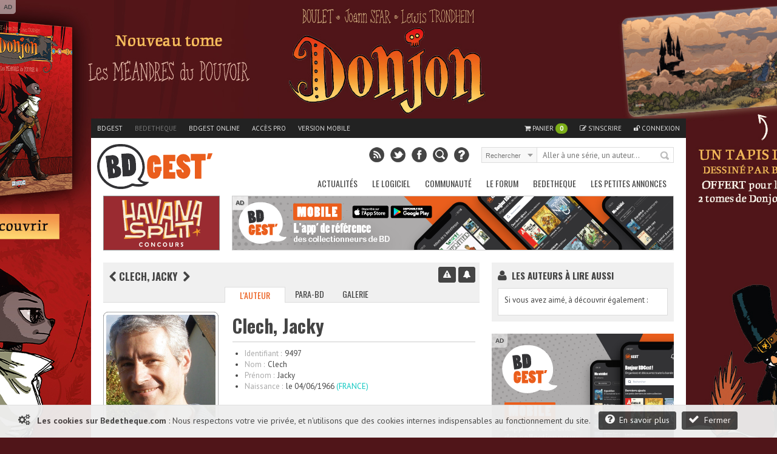

--- FILE ---
content_type: text/html; charset=UTF-8
request_url: https://www.bedetheque.com/auteur-9497-BD-Clech-Jacky.html
body_size: 12960
content:
<!DOCTYPE html>
<html dir="ltr" lang="fr">

        <head>
                <!-- ENV/PRODUCTION/0 -->
                
                <title>Clech, Jacky - Bibliographie, BD, photo, biographie</title>
                <meta charset="utf-8" />
                <meta name="robots" content="index,follow" />

                <meta name="viewport" content="width=device-width" />
                <meta name="keywords" content="Clech, Jacky, bd, manga, comics, base, cote, argus, cotation, bdm, bande, dessinee, bandes, dessines, logiciel, gestion, collection, couverture, comix, petites annonces, ventes" />    
                <meta name="description" content="Tout sur l'auteur BD Clech, Jacky : biographie, bibliographie" />
                <meta name="author" lang="fr" content="Philippe MAGNERON" />

                                <meta name="category" content="BD, bande dessinee" />        
                <link rel="image_src" href="https://www.bedetheque.com/media/Photos/Photo_9497.jpg" />

                <meta property="og:title" content="Clech, Jacky - Bibliographie, BD, photo, biographie" />
                <meta property="og:type" content="website" />
                <meta property="og:image" content="https://www.bedetheque.com/media/Photos/Photo_9497.jpg" />
                <meta property="og:url" content="https://www.bedetheque.com/auteur-9497-BD-Clech-Jacky.html" />
                <meta property="og:description" content="Tout sur l'auteur BD Clech, Jacky : biographie, bibliographie" />

                                <meta name="twitter:card" content="summary_large_image" />
                <meta name="twitter:site" content="@BDGest" />
                <meta name="twitter:creator" content="" />
                <meta name="twitter:title" content="Clech, Jacky - Bibliographie, BD, photo, biographie" />
                <meta name="twitter:description" content="Tout sur l'auteur BD Clech, Jacky : biographie, bibliographie" />
                <meta name="twitter:image" content="https://www.bedetheque.com/media/Photos/Photo_9497.jpg" />


                <!-- <link rel="icon" type="image/png" href="https://www.bedetheque.com/favicon.ico" /> -->
                <!-- <link rel="icon" type="image/png" href="https://www.bedetheque.com/skin/icons/favicon_bedetheque.png" /> -->
                <link rel="icon" href="https://www.bedetheque.com/favicon_bdgest.svg"  type="image/svg+xml">
                
                                        <link rel="canonical" href="https://www.bedetheque.com/auteur-9497-BD-Clech-Jacky.html" >
                                        
                <link rel="alternate" type="application/rss+xml" title="BDGest RSS Feed" href="https://www.bdgest.com/rss" /> 
                                        <link rel="alternate" media="only screen and (max-width: 640px)" href="https://m.bedetheque.com/auteur-9497-BD-Clech-Jacky.html" >
                
                <link href="https://www.bdgest.com/css/reset.css" rel="stylesheet" type="text/css" />
                <link href="https://www.bdgest.com/css/text.css" rel="stylesheet" type="text/css" />
                <link href="https://www.bdgest.com/css/960.css" rel="stylesheet" type="text/css" />
                <link href="https://www.bdgest.com/css/colorbox.css" rel="stylesheet" type="text/css" />
                <link href="https://www.bdgest.com/css/flexslider.css" rel="stylesheet" type="text/css" />
                <link href="https://www.bedetheque.com/css/font-awesome.min.css" rel="stylesheet" type="text/css" />
                <link href="https://www.bdgest.com/css/style.css?v=c52fb49c" rel="stylesheet" type="text/css" />
                <link href="https://www.bdgest.com/css/jqueryui/jquery-ui-1.9.1.custom.min.css" rel="stylesheet" type="text/css" />
                <link href="https://www.bdgest.com/css/rating.css" rel="stylesheet" type="text/css" />
                <link href="https://fonts.googleapis.com/css?family=Oswald:regular,italic,bold,bolditalic" rel="stylesheet" type="text/css" />
                <link href="https://fonts.googleapis.com/css?family=PT+Sans:regular,italic,bold,bolditalic" rel="stylesheet" type="text/css" />

                                        <link href="https://www.bdgest.com/css/datatables.css?v=c52fb49c" rel="stylesheet" type="text/css" />
                                        <link href="https://www.bdgest.com/css/biblio.css?v=c52fb49c" rel="stylesheet" type="text/css" />
                
                <!-- Dark Mode -->
                   
                <link href="https://www.bdgest.com/css/responsive.css?v=c52fb49c" rel="stylesheet" type="text/css" />
                                       

        
                        	
        

        <!-- Code de gestion des campagnes -->
                 
                                         
                                                                                                                        <script src='https://www.bedetheque.com/javascript/campagne?Zone[]=1&Zone[]=2&Zone[]=6&Zone[]=9&Zone[]=8&rd=3312'></script> 
                                                                        
                                                                                        
        <!--[if lt IE 9]>
                <script type="text/javascript" src='https://www.bdgest.com/js/ie.js'></script>        
        <link href="https://www.bdgest.com/css/ie.css" rel="stylesheet" type="text/css" />
        <![endif]-->          
        
        <style type="text/css">
                
                .9GtFsdVzgo2IhxEO { width: 190px; height:88px; border:1px solid #888; float: left; overflow:hidden; }
                .9GtFsdVzgo2IhxEO img { width: 190px; height: 88px; border: none;}  
        
                .hnwQr0P84ylELivG { display:block; margin-bottom:20px; height:140px; width:300px; }
                .hnwQr0P84ylELivG img { height:140px; width:300px; }
        
                .B5RQjKNiGt2aqwJl { width: 940px; margin: 0px auto 5px auto; overflow: hidden;z-index:0;}   
                
                @media only screen and (max-width: 767px) {
	
                        .B5RQjKNiGt2aqwJl { display:none !important;}   
                }
                
                @media only screen and (min-width: 480px) and (max-width: 767px) {
                        .B5RQjKNiGt2aqwJl { display:none !important;}   
                }
                
       </style>
       
</head>

<body class="home blog">
        
        <!--<div id="fb-root"></div>
        <script>(function(d, s, id) {
          var js, fjs = d.getElementsByTagName(s)[0];
          if (d.getElementById(id)) return;
          js = d.createElement(s); js.id = id;
          js.src = "//connect.facebook.net/fr_FR/sdk.js#xfbml=1&version=v2.0";
          fjs.parentNode.insertBefore(js, fjs);
        }(document, 'script', 'facebook-jssdk'));</script>
        -->
        <input type="hidden" value="" id="yyt">
        
        <div class="pixel_impression" style="display:none;">
            <img id="ImgPixelImpression" src="https://www.bdgest.com/habillages/pixelvide.png" align="bottom" width="1" height="1" border="0" hspace="1"> 
        </div>
        
        <div class="overlay" id="msg-overlay">
                <div class="overlay-grise"></div>
                <div id="msg-div" class="overlay-div">
                        <div class="overlay-entete center">
                                Cher lecteur de BDGest
                                <a href="#" class="ferme-overlay"><i class="icon-remove"></i></a>
                        </div>
                        <div class="overlay-container">
                                <p>Vous utilisez « Adblock » ou un autre logiciel qui bloque les zones publicitaires. Ces emplacements publicitaires sont une source de revenus indispensable à l'activité de notre site.</p>
                                <p>Depuis la création des site bdgest.com et bedetheque.com, nous nous sommes fait une règle de refuser tous les formats publicitaires dits "intrusifs". Notre conviction est qu'une publicité de qualité et bien intégrée dans le design du site sera beaucoup mieux perçue par nos visiteurs.</p>
                                <p>Pour continuer à apprécier notre contenu tout en gardant une bonne expérience de lecture, nous vous proposons soit :</p>
                                <br/>
                                <ul>
                                        <li><b>de validez dans votre logiciel Adblock votre acceptation de la visibilité des publicités sur nos sites.</b>
                                                <br/>
                                                Depuis la barre des modules vous pouvez désactiver AdBlock pour les domaine "bdgest.com" et "bedetheque.com".                         <br/><br/>
                                        </li>
                                        <li><b>d'acquérir une licence BDGest.</b>
                                                <br/>
                                                En plus de vous permettre l'accès au logiciel BDGest\' Online pour gérer votre collection de bande dessinées, cette licence vous permet de naviguer sur le site sans aucune publicité.

                                        </li>
                                </ul>
                                <br/><br/>
                                Merci pour votre compréhension et soutien,<br/>
                                L'équipe BDGest

                        </div>
                        <div class="overlay-boutons">

                                <input type="button" value="Fermer" class="buttonflat gray ferme-overlay">
                        </div>
                </div>		
        </div>

                        <div class="cookie_message">                       
                        <span class="msg">  
                                <i class="icon-cogs icon-1x"></i>&nbsp;&nbsp;
                                <b>Les cookies sur Bedetheque.com</b> : 
                                Nous respectons votre vie privée, et n'utilisons que des cookies internes indispensables au fonctionnement du site.                                      
                                <a href="https://www.bdgest.com/cookies" class="buttonflat bt-mid" style="margin-left:10px;"><i class="icon-question-sign icon-1x"></i>&nbsp;&nbsp;En savoir plus</a>
                                <a href="#" class="buttonflat bt-mid" id="link_ferme_cookie"><i class="icon-ok icon-1x"></i>&nbsp;&nbsp;Fermer</a>
                        </span>

                </div>
        
                                                <script>
                if (Campagnes[2] != "") {
                        document.write("<div id=\"pub-overlay\" class=\"overlay\">");
                        document.write("<div class=\"overlay-grise\"></div>");
                        document.write("<div id=\"interstitiel\">");
                        AfficheZone(2);
                        document.write("</div>");
                        document.write("<div id=\"interstitiel-ferme\"><a class=\"ferme-overlay\">Accès direct à www.bedetheque.com</a></div>");
                        document.write("</div>");
                }
                        </script> 
                	
                <div class="overlay" id="form-overlay">
                <div class="overlay-grise"></div>
                <div id="form-div" class="overlay-div">
                        <div class="overlay-entete">Titre Fenetre</div>
                        <div class="overlay-container">
                                Contenu Fenetre
                        </div>
                        <div class="overlay-boutons">
                                <input type="button" value="Fermer" class="button gray ferme-overlay">
                        </div>
                </div>		
        </div>

        <div class="overlay" id="form-overlay-acheter">
                <div class="overlay-grise"></div>
                <div id="form-div-acheter" class="overlay-div"></div>		
        </div>

        
        <div class="overlay" id="login-overlay">
        <div class="overlay-grise"></div>
        <div id="login-div" class="overlay-div">
                <form method="post" action="https://www.bedetheque.com/connect/login">
                        <input type="hidden" name="page_source" value="https://www.bedetheque.com/auteur-9497-BD-Clech-Jacky.html">
                        <input type="hidden" name="csrf_token_bel" value="2831ad4833bf215a7408491ead3f8533">
                        <div class="overlay-entete">
                                Connexion
                                <a href="#" class="ferme-overlay"><i class="icon-remove"></i></a>
                        </div>
                        <div class="overlay-container">
                                <div class="overlay-icon-login">
                                </div>

                                <fieldset>
                                        <ul>
                                                <li><label for="pseudo">Pseudo : </label><input type="text" id="pseudo" name="pseudo" value="" placeholder="Votre pseudo" class="ombre" /></li>
                                                <li><label for="password">Mot de passe : </label><input type="password" id="password" name="password" value="" placeholder="Votre mot de passe" class="ombre"/></li>
                                                <li><label for="auto_connect"></label><input type="checkbox" id="auto_connect" name="auto_connect" value="1" /> Se souvenir de moi</li>

                                        </ul>       
                                </fieldset>
                                <span><a href="https://www.bdgest.com/compte/password">J'ai oublié mon mot de passe</a></span>
                        </div>
                        <div class="overlay-boutons">
                                <a href="https://www.bdgest.com/compte/inscription" class="buttonflat gray" style="float:left;">Inscription gratuite</a>
                                <input type="submit" value="Connexion" class="buttonflat" id="btConnexion">
                                <input type="button" value="Fermer" class="buttonflat gray ferme-overlay">
                        </div>
                </form>
        </div>		
</div>                        <div id="hab_click">
                                                        <script type='text/javascript'>AfficheZone(1);</script>
                                        </div>

                <div id="hab_click_side"></div>
                <!-- Begin General -->
        <div class="general">
                <header>
                        <!-- Begin Top -->
                        <div class="top">
                                <div class="top-wrap">
                                        <!-- Begin Top Navigation -->
                                        <div class="top-nav-wrapper">
                                                <div class="menu-top-menu-container">
                                                        <ul class="topNav">
                                                                <li class=""><a href="https://www.bdgest.com/">BDGest</a></li>
                                                                <li class="active"><a href="https://www.bedetheque.com/">Bedetheque</a></li>
                                                                <li><a href="https://online.bdgest.com/">BDGest Online</a></li>
                                                                <li><a href="https://www.bdgest.com/pro">Accès pro</a></li>
                                                                                                                                        <li><a href="https://m.bedetheque.com/auteur-9497-BD-Clech-Jacky.html">Version mobile</a></li>
                                                                                                                               
                                                                
                                                                
                                                                <!--
                                                                <li>
                                                                        <div class="fb-like" data-href="https://www.facebook.com/bdgest" data-layout="button" data-action="like" data-show-faces="true" data-share="true"></div>
                                                                </li> 
                                                                -->
                                                        </ul>
                                                </div>	
                                                <div class="menu-top-connexion">
                                                        <ul class="topNav">
                                                                                                                                        <li class="">
                                                                                <a href="" class="lien-panier"><i class="icon-shopping-cart"></i> Panier <span id="qte-panier">0</span>
                                                                                </a>
                                                                        </li>
                                                                                                                                
                                                                                                                                        <li class=""><a href="https://www.bdgest.com/compte/inscription"><i class="icon-edit"></i> S'inscrire</a></li>
                                                                        <li class="" id="li-connexion"><a href="" class="a-connexion"><i class="icon-unlock"></i> Connexion</a></li>
                                                                
                                                        </ul>
                                                </div>
                                        </div>
                                        <!-- End Top Navigation -->
                                </div>
                        </div>
                        <!-- End Top -->
                        <!-- Begin Top Container 960 gs -->
                        <div class="header container_12">
                                <!-- Begin Logo Header -->
                                <div class="grid_4 logo-header">
                                        <a href='https://www.bdgest.com/'>
                                            <img src="https://www.bdgest.com/skin/logo_h.svg" title="BDGest"/>
                                                                                    </a>                                        
                                        <!--<span class="logo-subtitle">Toute la bande dessinée</span>-->
                                </div>
                                <!-- End Logo Header -->	
                                <!-- Begin Header Content -->
                                <div class="grid_8 prefix_4 header-content">
                                        <!-- Begin Search Header -->
                                        <div class="search-header">
                                                <form method="get" id="search" action="">
                                                        <input type="hidden" id="idglobalsearch" value="">
                                                        <div class="search-select">
                                                                <span class="search-txt-select" id="lib-search-where">Rechercher</span>
                                                                <span class="search-ico-select"></span>
                                                                <select id="searchwhere" name="searchwhere">
                                                                        <option value="0">Accès direct</option>
                                                                        <option value="1">dans tout le site</option>
                                                                        <option value="2">dans les chroniques</option>
                                                                        <option value="3">dans les previews</option>
                                                                        <option value="4">dans les news</option>
                                                                        <option value="5">dans les galeries</option>
                                                                        <option value="6">dans le forum</option>
                                                                        <option value="7">dans la bedetheque</option>
                                                                </select>
                                                        </div>
                                                        <div class="search-text">
                                                                <input type="text" class="search-top" id="searchglobal" value="" placeholder="Aller à une série, un auteur..." />
                                                                <input type="text" class="search-top" name="searchsite" id="searchsite" value="" placeholder="Rechercher..." style="display:none;"/>
                                                        </div>
                                                        <div class="search-button">
                                                                <button type="submit" id="searchbutton" title="Recherche la série dans la bedetheque">Rechercher</button>
                                                        </div>

                                                </form>
                                        </div>	
                                        <!-- Begin Social Header -->
                                        <div class="social-header">
                                                <ul>
                                                        <li class="rss"><a type="application/rss+xml" target="_blank" href="https://www.bdgest.com/rss" title="Flux RSS du site"></a></li>
                                                        <li class="twitter"><a  target="_blank" href="https://www.twitter.com/BDGest" title="Suivez-nous sur Twitter"></a></li>
                                                        <li class="facebook"><a  target="_blank" href="https://www.facebook.com/pages/BD-Gest-Le-portail-BD-de-r%C3%A9f%C3%A9rence/307005630304?ref=hl" title="Suivez-nous sur Facebook" ></a></li>
                                                        <li class="recherche"><a href="https://www.bedetheque.com/search" title="Recherche avancée dans la bedetheque"></a></li>
                                                        <li class="aide"><a href="https://www.bdgest.com/aide" title="Aide"></a></li>
                                                </ul>
                                        </div>
                                        <!-- End Social Header -->

                                </div>
                                <!-- End Header Content -->
                        </div>
                        <!-- End Top Container 960 gs -->
                        <div class="clear"></div>
                        
<div class="container_12 mainnavmenu">
        <!-- Begin Main Navigation -->
        <div class="grid_12 main-nav-wrapper">

                <div class="menu-main-menu-container">
                        <ul id="menu-main-menu" class="mainNav">
                                                                        <li><a href="https://www.bdgest.com/" alt="BD Gest">Actualités</a>
                                                                                                        <ul class="sub-menu">
                                                                                                                                        <li><a href="https://www.bdgest.com/chroniques "><i class="icon-star"></i>&nbsp; Chroniques</a>
                                                                      
                                                                                                                                                </li>
                                                                                                                                        <li><a href="https://www.bdgest.com/previews "><i class="icon-picture"></i>&nbsp; Previews</a>
                                                                      
                                                                                                                                                </li>
                                                                                                                                        <li><a href="https://www.bdgest.com/news "><i class="icon-quote-left"></i>&nbsp; News</a>
                                                                      
                                                                                                                                                </li>
                                                                                                                                        <li><a href="https://www.bdgest.com/dossiers "><i class="icon-film"></i>&nbsp; Expos & Dossiers</a>
                                                                      
                                                                                                                                                </li>
                                                                                                                                        <li><a href="https://www.bdgest.com/sorties_bd "><i class="icon-star"></i>&nbsp; Calendrier des sorties</a>
                                                                      
                                                                                                                                               
                                                                                <ul class="sub-menu">
		

                                                                                                                                                                    <li><a href="https://www.bdgest.com/sorties_bd" style="padding-left: 15px;">Franco-Belge</a></li>
                                                                                                                                                                    <li><a href="https://www.bdgest.com/sorties_comics" style="padding-left: 15px;">Comics</a></li>
                                                                                                                                                                    <li><a href="https://www.bdgest.com/sorties_manga" style="padding-left: 15px;">Manga</a></li>
                                                                                                                                                                    <li><a href="https://www.bdgest.com/sorties_bd?TT=1" style="padding-left: 15px;">Tirages spéciaux</a></li>
                                                                                                                                                                </ul>
                                                                                                                                                </li>
                                                                                                                                        <li><a href="https://www.bdgest.com/top/ventes "><i class="icon-bolt"></i>&nbsp; Meilleures ventes</a>
                                                                      
                                                                                                                                                </li>
                                                                                                                                        <li><a href="https://www.bdgest.com/festivals "><i class="icon-calendar"></i>&nbsp; Festivals et dédicaces</a>
                                                                      
                                                                                                                                                </li>
                                                                                                                                        <li><a href="https://www.bdgest.com/bdgestarts "><i class="icon-glass"></i>&nbsp; BDGest'Arts</a>
                                                                      
                                                                                                                                                </li>
                                                                                                                        </ul>        
                                                             
                                        </li>        
                                                                        <li><a href="https://www.bdgest.com/logiciel" alt="Présentation du logiciel">Le Logiciel</a>
                                                                                                        <ul class="sub-menu">
                                                                                                                                        <li><a href="https://www.bdgest.com/logiciel "><i class="icon-info-sign"></i>&nbsp; Présentation</a>
                                                                      
                                                                                                                                                </li>
                                                                                                                                        <li><a href="https://www.bdgest.com/logiciel/commander "><i class="icon-shopping-cart"></i>&nbsp; Commander</a>
                                                                      
                                                                                                                                                </li>
                                                                                                                                        <li><a href="https://online.bdgest.com/ "><i class="icon-globe"></i>&nbsp; BDGest Online</a>
                                                                      
                                                                                                                                                </li>
                                                                                                                                        <li><a href="https://www.bdgest.com/logiciel/presse "><i class="icon-file-alt"></i>&nbsp; Revue de presse</a>
                                                                      
                                                                                                                                                </li>
                                                                                                                        </ul>        
                                                             
                                        </li>        
                                                                        <li><a href="https://www.bdgest.com/communaute" alt="Communaute">Communauté</a>
                                                                                                        <ul class="sub-menu">
                                                                                                                                        <li><a href="https://www.bdgest.com/top "><i class="icon-trophy"></i>&nbsp; Top 5 des lecteurs</a>
                                                                      
                                                                                                                                                </li>
                                                                                                                                        <li><a href="https://www.bedetheque.com/pantheon "><i class="icon-trophy"></i>&nbsp; Le panthéon de la BD</a>
                                                                      
                                                                                                                                                </li>
                                                                                                                                        <li><a href="https://www.bdgest.com/concours "><i class="icon-fire"></i>&nbsp; Concours</a>
                                                                      
                                                                                                                                                </li>
                                                                                                                                        <li><a href="https://www.bdgest.com/galerie "><i class="icon-picture"></i>&nbsp; Galerie</a>
                                                                      
                                                                                                                                                </li>
                                                                                                                                        <li><a href="https://www.bedetheque.com/indispensables.html "><i class="icon-heart"></i>&nbsp; Indispensables BD</a>
                                                                      
                                                                                                                                                </li>
                                                                                                                                        <li><a href="https://www.bedetheque.com/avis "><i class="icon-comment"></i>&nbsp; Avis des lecteurs</a>
                                                                      
                                                                                                                                                </li>
                                                                                                                                        <li><a href="https://www.bdgest.com/bdgestival "><i class="icon-camera"></i>&nbsp; BDGest'ival</a>
                                                                      
                                                                                                                                                </li>
                                                                                                                        </ul>        
                                                             
                                        </li>        
                                                                        <li><a href="https://www.bdgest.com/forum/" alt="Forum BD">Le Forum</a>
                                                                                                        <ul class="sub-menu">
                                                                                                                                        <li><a href="https://www.bdgest.com/forum/ "><i class="icon-home"></i>&nbsp; Accueil</a>
                                                                      
                                                                                                                                                </li>
                                                                                                                                        <li><a href="https://www.bdgest.com/forum/faq.php "><i class="icon-question-sign"></i>&nbsp; Aide</a>
                                                                      
                                                                                                                                                </li>
                                                                                                                                        <li><a href="https://www.bdgest.com/forum/search.php "><i class="icon-search"></i>&nbsp; Recherche</a>
                                                                      
                                                                                                                                                </li>
                                                                                                                                        <li><a href="https://www.bdgest.com/forum/memberlist.php "><i class="icon-group"></i>&nbsp; Les membres</a>
                                                                      
                                                                                                                                                </li>
                                                                                                                                        <li><a href="https://www.bdgest.com/forum/ranks.php "><i class="icon-bookmark"></i>&nbsp; Les rangs</a>
                                                                      
                                                                                                                                                </li>
                                                                                                                                        <li><a href="https://www.bdgest.com/forum/viewonline.php "><i class="icon-globe"></i>&nbsp; Qui est en ligne ?</a>
                                                                      
                                                                                                                                                </li>
                                                                                                                        </ul>        
                                                             
                                        </li>        
                                                                        <li><a href="https://www.bedetheque.com/" alt="La bedetheque">Bedetheque</a>
                                                                                                        <ul class="sub-menu">
                                                                                                                                        <li><a href="https://www.bedetheque.com/nouveautes "><i class="icon-star"></i>&nbsp; Nouveautés</a>
                                                                      
                                                                                                                                                </li>
                                                                                                                                        <li><a href="https://www.bedetheque.com/bandes_dessinees_A.html "><i class="icon-comments"></i>&nbsp; Les Séries</a>
                                                                      
                                                                                                                                                </li>
                                                                                                                                        <li><a href="https://www.bedetheque.com/liste_auteurs_BD_A.html "><i class="icon-user"></i>&nbsp; Les Auteurs</a>
                                                                      
                                                                                                                                                </li>
                                                                                                                                        <li><a href="https://www.bedetheque.com/pantheon "><i class="icon-trophy"></i>&nbsp; Le Panthéon de la BD</a>
                                                                      
                                                                                                                                                </li>
                                                                                                                                        <li><a href="https://www.bedetheque.com/liste_revues_A.html "><i class="icon-file-alt"></i>&nbsp; Les Revues</a>
                                                                      
                                                                                                                                                </li>
                                                                                                                                        <li><a href="https://www.bedetheque.com/theme "><i class="icon-comments-alt"></i>&nbsp; Les Thèmes</a>
                                                                      
                                                                                                                                                </li>
                                                                                                                                        <li><a href="https://www.bedetheque.com/ventes "><i class="icon-shopping-cart"></i>&nbsp; Petites Annonces</a>
                                                                      
                                                                                                                                                </li>
                                                                                                                                        <li><a href="https://www.bedetheque.com/album/creation "><i class="icon-plus-sign"></i>&nbsp; Ajouter un album</a>
                                                                      
                                                                                                                                                </li>
                                                                                                                                        <li><a href="https://www.bedetheque.com/search "><i class="icon-search"></i>&nbsp; Recherche détaillée</a>
                                                                      
                                                                                                                                                </li>
                                                                                                                        </ul>        
                                                             
                                        </li>        
                                                                        <li><a href="https://www.bedetheque.com/ventes" alt="Les petites annonces BD">Les petites annonces</a>
                                                             
                                        </li>        
                                                        </ul>
                </div>		
        </div>

        <!-- End Main Navigation -->
</div>
<div class="container_12 dropdownmenu">
        <!-- Begin Main Navigation -->
        <div class="grid_12">

                <div class="responsive-menu-wrapper">
                        <select class="menu dropdown-menu">
                                <option value="" class="blank" selected="selected">&#8211; Menu principal &#8211;</option>
                                                                        <option value="#">-------------Actualités-------------</option>
                                                                                                                                                <option value="https://www.bdgest.com/chroniques">Chroniques</option>
                                                                                                        <option value="https://www.bdgest.com/previews">Previews</option>
                                                                                                        <option value="https://www.bdgest.com/news">News</option>
                                                                                                        <option value="https://www.bdgest.com/dossiers">Expos & Dossiers</option>
                                                                                                        <option value="https://www.bdgest.com/sorties_bd">Calendrier des sorties</option>
                                                                                                        <option value="https://www.bdgest.com/top/ventes">Meilleures ventes</option>
                                                                                                        <option value="https://www.bdgest.com/festivals">Festivals et dédicaces</option>
                                                                                                        <option value="https://www.bdgest.com/bdgestarts">BDGest'Arts</option>
                                                                                              
                                                                        <option value="#">-------------Le Logiciel-------------</option>
                                                                                                                                                <option value="https://www.bdgest.com/logiciel">Présentation</option>
                                                                                                        <option value="https://www.bdgest.com/logiciel/commander">Commander</option>
                                                                                                        <option value="https://online.bdgest.com/">BDGest Online</option>
                                                                                                        <option value="https://www.bdgest.com/logiciel/presse">Revue de presse</option>
                                                                                              
                                                                        <option value="#">-------------Communauté-------------</option>
                                                                                                                                                <option value="https://www.bdgest.com/top">Top 5 des lecteurs</option>
                                                                                                        <option value="https://www.bedetheque.com/pantheon">Le panthéon de la BD</option>
                                                                                                        <option value="https://www.bdgest.com/concours">Concours</option>
                                                                                                        <option value="https://www.bdgest.com/galerie">Galerie</option>
                                                                                                        <option value="https://www.bedetheque.com/indispensables.html">Indispensables BD</option>
                                                                                                        <option value="https://www.bedetheque.com/avis">Avis des lecteurs</option>
                                                                                                        <option value="https://www.bdgest.com/bdgestival">BDGest'ival</option>
                                                                                              
                                                                        <option value="#">-------------Le Forum-------------</option>
                                                                                                                                                <option value="https://www.bdgest.com/forum/">Accueil</option>
                                                                                                        <option value="https://www.bdgest.com/forum/faq.php">Aide</option>
                                                                                                        <option value="https://www.bdgest.com/forum/search.php">Recherche</option>
                                                                                                        <option value="https://www.bdgest.com/forum/memberlist.php">Les membres</option>
                                                                                                        <option value="https://www.bdgest.com/forum/ranks.php">Les rangs</option>
                                                                                                        <option value="https://www.bdgest.com/forum/viewonline.php">Qui est en ligne ?</option>
                                                                                              
                                                                        <option value="#">-------------Bedetheque-------------</option>
                                                                                                                                                <option value="https://www.bedetheque.com/nouveautes">Nouveautés</option>
                                                                                                        <option value="https://www.bedetheque.com/bandes_dessinees_A.html">Les Séries</option>
                                                                                                        <option value="https://www.bedetheque.com/liste_auteurs_BD_A.html">Les Auteurs</option>
                                                                                                        <option value="https://www.bedetheque.com/pantheon">Le Panthéon de la BD</option>
                                                                                                        <option value="https://www.bedetheque.com/liste_revues_A.html">Les Revues</option>
                                                                                                        <option value="https://www.bedetheque.com/theme">Les Thèmes</option>
                                                                                                        <option value="https://www.bedetheque.com/ventes">Petites Annonces</option>
                                                                                                        <option value="https://www.bedetheque.com/album/creation">Ajouter un album</option>
                                                                                                        <option value="https://www.bedetheque.com/search">Recherche détaillée</option>
                                                                                              
                                                                        <option value="#">-------------Les petites annonces-------------</option>
                                            
                                                <option value="https://www.bedetheque.com/ventes">Les petites annonces</option>     
                                              
                                                        </select>       
                </div>
        </div>
        <!-- End Main Navigation -->
</div>
                </header>	
                <div class="clear"></div>

                <!-- Begin Container -->

                <div class="container" >

                                            
                      
                                                        
                                                                        <!-- Banniere publicitaire -->
                                        
                                        <div class="B5RQjKNiGt2aqwJl" style="width: 940px; margin: 0px auto 5px auto; overflow: hidden;z-index:0;">
                                                <div class="9GtFsdVzgo2IhxEO" style="width: 190px; height:88px; border:1px solid #888; float: left; overflow:hidden;">
                                                        <a href="https://www.bdgest.com/concours/detail/id/935/source/bandeau"><img src="https://www.bdgest.com/concours/Bandeaux/935_ban.gif" title="Concours Havana Split T.2 - Dupuis - 5 lots des deux albums" style="width: 190px; height: 88px; border: none;"></a>
                                                </div>

                                                <div class="ban-top">
                                                        <div class="pub-sticker">AD</div>
                                                        <div class="interne-728x90">
                                                                <script type="text/javascript">AfficheZone(6);</script>
                                                        </div>
                                                </div>

                                        </div>
                                                                <!-- End Banniere publicitaire -->
                        
                                

                        <!-- Debut du contenu de la page -->
                        <div class="container_12 wrapper">
                                                               
                                
                                <!-- Begin Content -->
                                <div class="content grid_8" >	

                                                                                                                                                                        


                                                <input type="hidden" value="cache">
<article class="single-block">
        <div class="single-title-wrap serie-wrap">
                <div class="single-title-serie">
                        <h1 class="single-title-auteur">
                                <a href="https://www.bedetheque.com/auteur-51863-BD-Cleavenger-Dorian.html" title="Cleavenger, Dorian" rel="prev"><i class="icon-chevron-left icon-large"></i></a>
                                Clech, Jacky                                <span class="titre-rubrique">
                                                                        </span>
                                <a href="https://www.bedetheque.com/auteur-33867-BD-Cleese-John.html"  title="Cleese, John" rel="next"><i class="icon-chevron-right icon-large"></i></a>

                        </h1>

                        <input type="hidden" id="IdAuteur" value="9497" />
                </div>
                <ul class="tabs-serie">
                        <li style="width: 100px;" class="active"><a href="https://www.bedetheque.com/auteur-9497-BD-Clech-Jacky.html">L'auteur</a></li>				                        
                        <li style="width: 80px;" class=""><a href="https://www.bedetheque.com/parabd-auteur-9497-BD-Clech-Jacky.html">Para-BD</a></li>	
                        <li style="width: 70px;" class=""><a href="https://www.bedetheque.com/galerie-auteur-9497-BD-Clech-Jacky.html">Galerie</a></li>								
                </ul>
                <div class="button-serie" id="bt-auteur-9497">
                        
                        
                                                <a class="buttonflat tool btErreurAuteur" id="Erreur2052" alt="Signaler une erreur sur cet auteur" title="Signaler une erreur sur cet auteur" ><i class="icon-warning-sign"></i></a>
                        <a href="#" class="buttonflat tool btSuivreAuteur" title="Suivre cet auteur dans BDGest Online"><i class="icon-bell-alt"></i></a>
                        
                </div>
        </div>
        <div class="clear"></div>

                        <div class="single-content auteur " style=""> <!-- Begin Reviews -->
                        
                        <div class="auteur-image">
                                                                        <a class="zoom-format-icon colorbox" href="https://www.bedetheque.com/media/Photos/Photo_9497.jpg" title="Clech, Jacky">
                                                <img src="https://www.bedetheque.com/media/Photos/Photo_9497.jpg" class="fadeover">
                                        </a>
                                                        </div>
                        <div class="auteur-infos">
                                <div class="auteur-nom">
                                        <h2 class="auteur-titre">
                                                Clech, Jacky                                                                                        </h2>
                                </div>
                                <ul class="auteur-info">
                                        <li><label>Identifiant :</label>9497</li>
                                        <li><label>Nom :</label><span>Clech</span></li>
                                        <li><label>Prénom :</label><span>Jacky</span></li>
                                        
                                                                                        <li><label>Naissance :</label>le 04/06/1966 <span class="pays-auteur">(FRANCE)</span></li>
                                                                                                                                                                

                                                                        </ul>
                        </div>
                        <!-- End Reviews -->
                        

                </div>
                <div class="clear"></div>
                <div id="social-like" class="">
                                        </div>
                
        </article>        
        <div class="grid_8 alpha widget-magazine">
                <div class="widget-line-title"><h3>Sa biographie</h3></div>
                <div class="pagination" style="margin-top:-23px;">
                        <a href="" class="AfficheBio">Afficher tout</a>                
                </div>
                <div class="clear"></div>
                <div class="block-big block-big-last">
                        <p class="bio">Jacky Clech fait ses études aux Beaux Arts qu'il quitte pour l'école de dessin animé des Gobelins. Il travaille dans ce domaine sur des séries de 26 X 26 pour différentes chaînes TV puis débute sa carrière chez Saban internationnal avec le dessin animé Carlos. Il poursuit dans différents studios d'animation toujours pour des séries en tant que designer et story boarder pendant une dizaine d'années. Il propose ensuite des planches BD à différents éditeurs. Il collabore avec Vents d'ouest/Glénat sur trois tomes &quot;des guides en BD&quot;, une série en place et créée par J. Goupil, scénariste. Puis, il travaille pour les éditions Jungle, label Casterman, sur les deux premiers tomes des BD Bigard. Il reçoit une proposition d'Albin Michel et travaille sur la &quot;BD des inconnus&quot;. Suite à l'arrêt prématuré de ce qui devait devenir une série, Jacky Clech décide de proposer son idée d'adaptation des &quot;histoires extraordinaires&quot; à Pierre Bellemare, lequel avait déjà eu cette idée et fut facile à convaincre.<br />
<br />
Texte © babelio</p>
                        <p class="bio-abregee">Jacky Clech fait ses études aux Beaux Arts qu'il quitte pour l'école de dessin animé des Gobelins. Il travaille dans ce domaine sur des séries de 26 X 26 pour différentes chaînes TV puis débute sa carrière chez Saban internationnal avec le dessin animé Carlos. Il poursuit dans différents studios d'animation toujours pour des séries en tant que designer et story boarder pendant une dizaine d'années. Il propose ensuite des planches BD à différents éditeurs. Il collabore avec Vents d'ouest/Glénat sur trois tomes &quot;des guides en BD&quot;, une série en place et créée par J. Goupil, scénariste. Puis, il travaille pour les éditions Jungle, label Casterman, sur les deux premiers tomes des BD Bigard. Il reçoit une proposition d'Albin Michel et travaille sur la &quot;BD des inconnus&quot;. Suite à l'arrêt prématuré de ce qui devait devenir une série, Jacky Clech décide de proposer son idée d'adaptation des &quot;histoires extraordinaires&quot; à Pierre Bellemare, lequel avait déjà eu cette idée et fut facile à convaincre.<br />
<br />
Texte © babelio</p>
                </div>
        </div>
<div class="grid_8 alpha widget-magazine" style="margin-bottom:15px;margin-top:30px;">
    <div class="widget-line-title"><h3>Sa Bibliographie</h3></div>
    <p>Les tableaux synthéthiques ci-dessous peuvent être faussés par des éditions anniversaires (souvent post-mortem). Ils ne tiennent pas compte des autres pseudonymes sous lequel signe cet auteur.</p>
</div>

        
        <table id="tab-biblio-0" class="stripe hover biblio-auteur" cellspacing="0" width="100%">
            <thead>
                <tr>
                    <th class="tri" id="tri0">Séries principales</th>
                    <th class="tri" id="tri1">de</th>
                    <th class="tri" id="tri2">à</th>
                    <th class="tri" id="tri3">Rôle</th>                 
                </tr>
            </thead>                
            <tbody>
                                    <tr>
                        <td>
                                                            <span class="ico"><img src="https://www.bdgest.com/skin/flags/France.png" /></span>
                                                            <span class="hidden">0</span>
                            <span class="serie"><a href="https://www.bedetheque.com/serie-57369-BD-Ad-Victoriam.html">Ad Victoriam</a></span>
                        </td>

                        <td>
                            <span class="dl">2017</span>
                        </td>
                        <td>

                            <span class="dl ">2019</span>

                        </td>


                        <td>
                            <span class="parution"><i class="icon-pencil icon-dess" title="Dessinateur""></i></span>
                        </td>                  
                    </tr>
                                    <tr>
                        <td>
                                                            <span class="ico"><img src="https://www.bdgest.com/skin/flags/France.png" /></span>
                                                            <span class="hidden">0</span>
                            <span class="serie"><a href="https://www.bedetheque.com/serie-30312-BD-Anecdotes-Ni-bete-ni-tetu.html">Anecdotes - Ni bête ni têtu</a></span>
                        </td>

                        <td>
                            <span class="dl">2011</span>
                        </td>
                        <td>

                            <span class="dl hidden">2011</span>

                        </td>


                        <td>
                            <span class="parution"><i class="icon-pencil icon-dess" title="Dessinateur""></i></span>
                        </td>                  
                    </tr>
                                    <tr>
                        <td>
                                                            <span class="ico"><img src="https://www.bdgest.com/skin/flags/France.png" /></span>
                                                            <span class="hidden">0</span>
                            <span class="serie"><a href="https://www.bedetheque.com/serie-12736-BD-Aventures-de-Bigard.html">Aventures de Bigard (Les)</a></span>
                        </td>

                        <td>
                            <span class="dl">2005</span>
                        </td>
                        <td>

                            <span class="dl ">2006</span>

                        </td>


                        <td>
                            <span class="parution"><i class="icon-pencil icon-dess" title="Dessinateur""></i></span>
                        </td>                  
                    </tr>
                                    <tr>
                        <td>
                                                            <span class="ico"><img src="https://www.bdgest.com/skin/flags/France.png" /></span>
                                                            <span class="hidden">0</span>
                            <span class="serie"><a href="https://www.bedetheque.com/serie-75958-BD-Bibliomanie.html">Bibliomanie</a></span>
                        </td>

                        <td>
                            <span class="dl">2021</span>
                        </td>
                        <td>

                            <span class="dl hidden">2021</span>

                        </td>


                        <td>
                            <span class="parution"><i class="icon-pencil icon-dess" title="Dessinateur""></i></span>
                        </td>                  
                    </tr>
                                    <tr>
                        <td>
                                                            <span class="ico"><img src="https://www.bdgest.com/skin/flags/France.png" /></span>
                                                            <span class="hidden">0</span>
                            <span class="serie"><a href="https://www.bedetheque.com/serie-7773-BD-Epte-des-vikings-aux-Plantagenets-Normannia.html">Epte, des vikings aux Plantagenêts (L') - Normannia</a></span>
                        </td>

                        <td>
                            <span class="dl">2015</span>
                        </td>
                        <td>

                            <span class="dl hidden">2015</span>

                        </td>


                        <td>
                            <span class="parution"><i class="icon-pencil icon-dess" title="Dessinateur""></i></span>
                        </td>                  
                    </tr>
                                    <tr>
                        <td>
                                                            <span class="ico"><img src="https://www.bdgest.com/skin/flags/France.png" /></span>
                                                            <span class="hidden">0</span>
                            <span class="serie"><a href="https://www.bedetheque.com/serie-39767-BD-Guerre-des-Belles-Dames.html">Guerre des Belles Dames (La)</a></span>
                        </td>

                        <td>
                            <span class="dl">2013</span>
                        </td>
                        <td>

                            <span class="dl hidden">2013</span>

                        </td>


                        <td>
                            <span class="parution"><i class="icon-pencil icon-dess" title="Dessinateur""></i></span>
                        </td>                  
                    </tr>
                                    <tr>
                        <td>
                                                            <span class="ico"><img src="https://www.bdgest.com/skin/flags/France.png" /></span>
                                                            <span class="hidden">0</span>
                            <span class="serie"><a href="https://www.bedetheque.com/serie-1282-BD-Guide.html">Guide (Le)</a></span>
                        </td>

                        <td>
                            <span class="dl">2003</span>
                        </td>
                        <td>

                            <span class="dl ">2004</span>

                        </td>


                        <td>
                            <span class="parution"><i class="icon-pencil icon-dess" title="Dessinateur""></i></span>
                        </td>                  
                    </tr>
                                    <tr>
                        <td>
                                                            <span class="ico"><img src="https://www.bdgest.com/skin/flags/France.png" /></span>
                                                            <span class="hidden">0</span>
                            <span class="serie"><a href="https://www.bedetheque.com/serie-62415-BD-Guy-de-Maupassant.html">Guy de Maupassant</a></span>
                        </td>

                        <td>
                            <span class="dl">2023</span>
                        </td>
                        <td>

                            <span class="dl hidden">2023</span>

                        </td>


                        <td>
                            <span class="parution"><i class="icon-pencil icon-dess" title="Dessinateur""></i></span>
                        </td>                  
                    </tr>
                                    <tr>
                        <td>
                                                            <span class="ico"><img src="https://www.bdgest.com/skin/flags/France.png" /></span>
                                                            <span class="hidden">0</span>
                            <span class="serie"><a href="https://www.bedetheque.com/serie-26329-BD-Histoires-de-pilotes.html">Histoires de pilotes</a></span>
                        </td>

                        <td>
                            <span class="dl">2016</span>
                        </td>
                        <td>

                            <span class="dl hidden">2016</span>

                        </td>


                        <td>
                            <span class="parution"><i class="icon-pencil icon-dess" title="Dessinateur""></i></span>
                        </td>                  
                    </tr>
                                    <tr>
                        <td>
                                                            <span class="ico"><img src="https://www.bdgest.com/skin/flags/France.png" /></span>
                                                            <span class="hidden">0</span>
                            <span class="serie"><a href="https://www.bedetheque.com/serie-19628-BD-Histoires-et-Legendes-Normandes.html">Histoires et Légendes Normandes</a></span>
                        </td>

                        <td>
                            <span class="dl">2014</span>
                        </td>
                        <td>

                            <span class="dl ">2016</span>

                        </td>


                        <td>
                            <span class="parution"><i class="icon-pencil icon-dess" title="Dessinateur""></i></span>
                        </td>                  
                    </tr>
                                    <tr>
                        <td>
                                                            <span class="ico"><img src="https://www.bdgest.com/skin/flags/France.png" /></span>
                                                            <span class="hidden">0</span>
                            <span class="serie"><a href="https://www.bedetheque.com/serie-16865-BD-Inconnus.html">Inconnus (Les)</a></span>
                        </td>

                        <td>
                            <span class="dl">2007</span>
                        </td>
                        <td>

                            <span class="dl hidden">2007</span>

                        </td>


                        <td>
                            <span class="parution"><i class="icon-pencil icon-dess" title="Dessinateur""></i></span>
                        </td>                  
                    </tr>
                                    <tr>
                        <td>
                                                            <span class="ico"><img src="https://www.bdgest.com/skin/flags/France.png" /></span>
                                                            <span class="hidden">0</span>
                            <span class="serie"><a href="https://www.bedetheque.com/serie-33968-BD-Mont-Saint-Michel-Histoires-et-legendes.html">Mont Saint Michel - Histoires et légendes</a></span>
                        </td>

                        <td>
                            <span class="dl">2012</span>
                        </td>
                        <td>

                            <span class="dl hidden">2012</span>

                        </td>


                        <td>
                            <span class="parution"><i class="icon-pencil icon-dess" title="Dessinateur""></i></span>
                        </td>                  
                    </tr>
                                    <tr>
                        <td>
                                                            <span class="ico"><img src="https://www.bdgest.com/skin/flags/France.png" /></span>
                                                            <span class="hidden">0</span>
                            <span class="serie"><a href="https://www.bedetheque.com/serie-52045-BD-Nono-Moumoune.html">Nono & Moumoune</a></span>
                        </td>

                        <td>
                            <span class="dl">2019</span>
                        </td>
                        <td>

                            <span class="dl hidden">2019</span>

                        </td>


                        <td>
                            <span class="parution"><i class="icon-pencil icon-dess" title="Dessinateur""></i></span>
                        </td>                  
                    </tr>
                                    <tr>
                        <td>
                                                            <span class="ico"><img src="https://www.bdgest.com/skin/flags/France.png" /></span>
                                                            <span class="hidden">0</span>
                            <span class="serie"><a href="https://www.bedetheque.com/serie-75957-BD-Or-du-Telemaque.html">Or du Télémaque (L')</a></span>
                        </td>

                        <td>
                            <span class="dl">2021</span>
                        </td>
                        <td>

                            <span class="dl hidden">2021</span>

                        </td>


                        <td>
                            <span class="parution"><i class="icon-pencil icon-dess" title="Dessinateur""></i></span>
                        </td>                  
                    </tr>
                                    <tr>
                        <td>
                                                            <span class="ico"><img src="https://www.bdgest.com/skin/flags/France.png" /></span>
                                                            <span class="hidden">0</span>
                            <span class="serie"><a href="https://www.bedetheque.com/serie-22622-BD-Pierre-Bellemare-raconte.html">Pierre Bellemare raconte</a></span>
                        </td>

                        <td>
                            <span class="dl">2009</span>
                        </td>
                        <td>

                            <span class="dl ">2010</span>

                        </td>


                        <td>
                            <span class="parution"><i class="icon-pencil icon-dess" title="Dessinateur""></i></span>
                        </td>                  
                    </tr>
                                    <tr>
                        <td>
                                                            <span class="ico"><img src="https://www.bdgest.com/skin/flags/France.png" /></span>
                                                            <span class="hidden">0</span>
                            <span class="serie"><a href="https://www.bedetheque.com/serie-62416-BD-Roi-spolie.html">Roi spolié (Le)</a></span>
                        </td>

                        <td>
                            <span class="dl">2018</span>
                        </td>
                        <td>

                            <span class="dl ">2025</span>

                        </td>


                        <td>
                            <span class="parution"><i class="icon-book icon-scen" title="Scénariste""></i>&nbsp;<i class="icon-pencil icon-dess" title="Dessinateur""></i></span>
                        </td>                  
                    </tr>
                
            </tbody>
        </table>



                                
<div class="post-nav"><a href="">
        </a><div class="nav-left"><a href=""></a><a href="https://www.bedetheque.com/auteur-51863-BD-Cleavenger-Dorian.html" title="Cleavenger, Dorian" rel="prev"><i class="icon-chevron-left"></i> Auteur précédent</a> </div>
        <div class="nav-right"><a href="https://www.bedetheque.com/auteur-33867-BD-Cleese-John.html"  title="Cleese, John" rel="next">Auteur suivant <i class="icon-chevron-right"></i></a> </div>
</div>


                                        
                                </div>
                                <!-- End Content -->



                                                                        <!-- Begin Right Sidebar -->
                                        <aside class="right-sidebar grid_4" id="sidebar">	
                                                <div class="widget">		
<!-- BEGIN WIDGET -->
        <h3 class="sidebar-widget-title"><i class="icon-user icon-large"></i>&nbsp;&nbsp;Les auteurs à lire aussi</h3>
        <div class="tab_content">

                <div class="block-tabs serie-liee">
                        Si vous avez aimé, à découvrir également :
                        
                        <div class="description">
                                <ul>    
                                                                                                                </ul>

                        </div>
                </div>
                
                
        </div>
<!-- END WIDGET -->
</div><div class="interne-300x250">
        <script type="text/javascript">AfficheZone(9);</script>
</div>
        <div class="hnwQr0P84ylELivG" >
                <a href="https://www.bdgest.com/preview/detail/id/4628/source/bandeau"><img src="https://www.bdgest.com/prepages/Bandeaux/4628_ban.gif" title="Preview Sœurs des vagues Récit complet - Editions du Lombard"></a>
        </div>
<div class="widget">		
<!-- BEGIN WIDGET -->
        <h3 class="sidebar-widget-title"><i class="icon-bar-chart icon-large"></i>&nbsp;&nbsp;Statistiques</h3>		
        <div class="tab_content">
                <ul class="stats">
			<li><span class="nb">425 497</span><a href="https://www.bedetheque.com/" title="Accueil">Albums</a></li>
			<li><span class="nb">46 699</span><a href="https://www.bedetheque.com/liste_revues_A.html" title="Revues BD">Revues</a></li>
			<li><span class="nb">75 187</span><a href="https://www.bedetheque.com/bandes_dessinees_A.html" title="series BD">Séries</a></li>
			<li><span class="nb">78 478</span><a href="https://www.bedetheque.com/avis">Avis</a></li>
			<li><span class="nb">84 970</span><a href="https://www.bedetheque.com/" title="Accueil">Para-BD</a></li>
			<li><span class="nb">63 455</span><a href="https://www.bedetheque.com/" title="Accueil">Cotes</a></li>
			<li><span class="nb">51 931</span><a href="https://www.bedetheque.com/liste_auteurs_BD_A.html" title="auteurs BD">Auteurs</a></li>
			<li><span class="nb">173 794</span><a href="https://www.bedetheque.com/ventes" title="Ventes" target="_top">Ventes</a></li>
		</ul>
        </div>
<!-- END WIDGET -->
</div><div class="widget">		
<!-- BEGIN WIDGET -->
        <h3 class="sidebar-widget-title"><i class="icon-list icon-large"></i>&nbsp;&nbsp;Accès direct aux listes</h3>		
        <div class="tab_content">
                <div class="acces">
                        <label>Séries</label>
                        
                                                        <a href="https://www.bedetheque.com/bandes_dessinees_0.html">0</a>
                                                        <a href="https://www.bedetheque.com/bandes_dessinees_A.html">A</a>
                                                        <a href="https://www.bedetheque.com/bandes_dessinees_B.html">B</a>
                                                        <a href="https://www.bedetheque.com/bandes_dessinees_C.html">C</a>
                                                        <a href="https://www.bedetheque.com/bandes_dessinees_D.html">D</a>
                                                        <a href="https://www.bedetheque.com/bandes_dessinees_E.html">E</a>
                                                        <a href="https://www.bedetheque.com/bandes_dessinees_F.html">F</a>
                                                        <a href="https://www.bedetheque.com/bandes_dessinees_G.html">G</a>
                                                        <a href="https://www.bedetheque.com/bandes_dessinees_H.html">H</a>
                                                        <a href="https://www.bedetheque.com/bandes_dessinees_I.html">I</a>
                                                        <a href="https://www.bedetheque.com/bandes_dessinees_J.html">J</a>
                                                        <a href="https://www.bedetheque.com/bandes_dessinees_K.html">K</a>
                                                        <a href="https://www.bedetheque.com/bandes_dessinees_L.html">L</a>
                                                        <a href="https://www.bedetheque.com/bandes_dessinees_M.html">M</a>
                                                        <a href="https://www.bedetheque.com/bandes_dessinees_N.html">N</a>
                                                        <a href="https://www.bedetheque.com/bandes_dessinees_O.html">O</a>
                                                        <a href="https://www.bedetheque.com/bandes_dessinees_P.html">P</a>
                                                        <a href="https://www.bedetheque.com/bandes_dessinees_Q.html">Q</a>
                                                        <a href="https://www.bedetheque.com/bandes_dessinees_R.html">R</a>
                                                        <a href="https://www.bedetheque.com/bandes_dessinees_S.html">S</a>
                                                        <a href="https://www.bedetheque.com/bandes_dessinees_T.html">T</a>
                                                        <a href="https://www.bedetheque.com/bandes_dessinees_U.html">U</a>
                                                        <a href="https://www.bedetheque.com/bandes_dessinees_V.html">V</a>
                                                        <a href="https://www.bedetheque.com/bandes_dessinees_W.html">W</a>
                                                        <a href="https://www.bedetheque.com/bandes_dessinees_X.html">X</a>
                                                        <a href="https://www.bedetheque.com/bandes_dessinees_Y.html">Y</a>
                                                        <a href="https://www.bedetheque.com/bandes_dessinees_Z.html">Z</a>
                                                <br/>
                        <label>Auteurs</label>
                                                        <a href="https://www.bedetheque.com/liste_auteurs_BD_0.html">0</a>
                                                        <a href="https://www.bedetheque.com/liste_auteurs_BD_A.html">A</a>
                                                        <a href="https://www.bedetheque.com/liste_auteurs_BD_B.html">B</a>
                                                        <a href="https://www.bedetheque.com/liste_auteurs_BD_C.html">C</a>
                                                        <a href="https://www.bedetheque.com/liste_auteurs_BD_D.html">D</a>
                                                        <a href="https://www.bedetheque.com/liste_auteurs_BD_E.html">E</a>
                                                        <a href="https://www.bedetheque.com/liste_auteurs_BD_F.html">F</a>
                                                        <a href="https://www.bedetheque.com/liste_auteurs_BD_G.html">G</a>
                                                        <a href="https://www.bedetheque.com/liste_auteurs_BD_H.html">H</a>
                                                        <a href="https://www.bedetheque.com/liste_auteurs_BD_I.html">I</a>
                                                        <a href="https://www.bedetheque.com/liste_auteurs_BD_J.html">J</a>
                                                        <a href="https://www.bedetheque.com/liste_auteurs_BD_K.html">K</a>
                                                        <a href="https://www.bedetheque.com/liste_auteurs_BD_L.html">L</a>
                                                        <a href="https://www.bedetheque.com/liste_auteurs_BD_M.html">M</a>
                                                        <a href="https://www.bedetheque.com/liste_auteurs_BD_N.html">N</a>
                                                        <a href="https://www.bedetheque.com/liste_auteurs_BD_O.html">O</a>
                                                        <a href="https://www.bedetheque.com/liste_auteurs_BD_P.html">P</a>
                                                        <a href="https://www.bedetheque.com/liste_auteurs_BD_Q.html">Q</a>
                                                        <a href="https://www.bedetheque.com/liste_auteurs_BD_R.html">R</a>
                                                        <a href="https://www.bedetheque.com/liste_auteurs_BD_S.html">S</a>
                                                        <a href="https://www.bedetheque.com/liste_auteurs_BD_T.html">T</a>
                                                        <a href="https://www.bedetheque.com/liste_auteurs_BD_U.html">U</a>
                                                        <a href="https://www.bedetheque.com/liste_auteurs_BD_V.html">V</a>
                                                        <a href="https://www.bedetheque.com/liste_auteurs_BD_W.html">W</a>
                                                        <a href="https://www.bedetheque.com/liste_auteurs_BD_X.html">X</a>
                                                        <a href="https://www.bedetheque.com/liste_auteurs_BD_Y.html">Y</a>
                                                        <a href="https://www.bedetheque.com/liste_auteurs_BD_Z.html">Z</a>
                                                <br/>
                        <label>Revues</label>
                                                        <a href="https://www.bedetheque.com/liste_revues_0.html">0</a>
                                                        <a href="https://www.bedetheque.com/liste_revues_A.html">A</a>
                                                        <a href="https://www.bedetheque.com/liste_revues_B.html">B</a>
                                                        <a href="https://www.bedetheque.com/liste_revues_C.html">C</a>
                                                        <a href="https://www.bedetheque.com/liste_revues_D.html">D</a>
                                                        <a href="https://www.bedetheque.com/liste_revues_E.html">E</a>
                                                        <a href="https://www.bedetheque.com/liste_revues_F.html">F</a>
                                                        <a href="https://www.bedetheque.com/liste_revues_G.html">G</a>
                                                        <a href="https://www.bedetheque.com/liste_revues_H.html">H</a>
                                                        <a href="https://www.bedetheque.com/liste_revues_I.html">I</a>
                                                        <a href="https://www.bedetheque.com/liste_revues_J.html">J</a>
                                                        <a href="https://www.bedetheque.com/liste_revues_K.html">K</a>
                                                        <a href="https://www.bedetheque.com/liste_revues_L.html">L</a>
                                                        <a href="https://www.bedetheque.com/liste_revues_M.html">M</a>
                                                        <a href="https://www.bedetheque.com/liste_revues_N.html">N</a>
                                                        <a href="https://www.bedetheque.com/liste_revues_O.html">O</a>
                                                        <a href="https://www.bedetheque.com/liste_revues_P.html">P</a>
                                                        <a href="https://www.bedetheque.com/liste_revues_Q.html">Q</a>
                                                        <a href="https://www.bedetheque.com/liste_revues_R.html">R</a>
                                                        <a href="https://www.bedetheque.com/liste_revues_S.html">S</a>
                                                        <a href="https://www.bedetheque.com/liste_revues_T.html">T</a>
                                                        <a href="https://www.bedetheque.com/liste_revues_U.html">U</a>
                                                        <a href="https://www.bedetheque.com/liste_revues_V.html">V</a>
                                                        <a href="https://www.bedetheque.com/liste_revues_W.html">W</a>
                                                        <a href="https://www.bedetheque.com/liste_revues_X.html">X</a>
                                                        <a href="https://www.bedetheque.com/liste_revues_Y.html">Y</a>
                                                        <a href="https://www.bedetheque.com/liste_revues_Z.html">Z</a>
                                                <br/>
                        
                </div>
        </div>
<!-- END WIDGET -->
</div>                                        </aside>
                                        <!-- End Right Sidebar -->
                                                        </div>
                        <!-- Fin du contenu de la page -->

                </div>

                <!-- End Container -->


                <!-- Debut Footer -->
                <div>

                        <!-- Begin Footer Widget -->
                        <div class="footer-widget">
        <div class="container_12">
                <div class="grid_3">
                        <div class="widget-footer"><h3 class="widget-footer-title">A la Une</h3>
                                                                                                                                                        <div class="tabs-image"><a href="https://www.bdgest.com/news-1771-BD-BDGest-vous-souhaite-une-bonne-annee.html" title="Bonne année 2025"><img  src="https://www.bdgest.com/rotator/vignettes/91_rot_divers.png" class="wp-post-image"></a></div>
                                                                                                                                                                                                        <div class="tabs-image"><a href="https://www.bdgest.com/preview/detail/id/4628/source/home" title="Preview : Sœurs des vagues - Récit complet"><img  src="https://www.bdgest.com/rotator/vignettes/4628_rot_preview.png" class="wp-post-image"></a></div>
                                                                                                                                                                                                        <div class="tabs-image"><a href="https://www.bdgest.com/preview/detail/id/4630/source/home" title="Preview : Manhattan Driver - Récit complet"><img  src="https://www.bdgest.com/rotator/vignettes/4630_rot_preview.jpg" class="wp-post-image"></a></div>
                                                                                                                                                                                                        <div class="tabs-image"><a href="https://www.bdgest.com/preview/detail/id/4627/source/home" title="Preview : Minor Arcana -1- Le Fou"><img  src="https://www.bdgest.com/rotator/vignettes/4627_rot_preview.jpg" class="wp-post-image"></a></div>
                                                                                                                                                                                                                                                                                                                                                                                                                                                                                        </div>				
                </div>
                <div class="grid_2">
                        <div class="widget-footer"><h3 class="widget-footer-title">Actualités</h3>		
                                <ul>
                                        <li class="cat-item"><a href="https://www.bdgest.com/chroniques" alt="Chroniques BD" title="Les chroniques BD">Chroniques</a></li>
                                        <li class="cat-item"><a href="https://www.bdgest.com/previews" alt="Previews BD" title="Les previews BD">Previews</a></li>
                                        <li class="cat-item"><a href="https://www.bdgest.com/news" alt="news BD" title="Les news BDGest">News</a></li>
                                        <li class="cat-item"><a href="https://www.bdgest.com/dossiers" alt="Dossiers BD" title="Les dossiers BDGest">Expos et Dossiers</a></li>
                                        <li class="cat-item"><a href="https://www.bdgest.com/sorties_bd" alt="Sorties BD" title="Le calendrier des sorties BD">Calendrier des sorties</a></li>
                                        <li class="cat-item"><a href="https://www.bdgest.com/top/ventes" alt="Meilleures ventes BD" title="Les meilleurs ventes BD">Meilleures ventes</a></li>
                                </ul>
                        </div>
                </div>
                <div class="grid_2">
                        <div class="widget-footer"><h3 class="widget-footer-title">Le logiciel</h3>			
                                <ul>
                                        <li class="cat-item"><a href="https://www.bdgest.com/logiciel" alt="Présentation du logiciel" title="Présentation des logiciels BDGest' et BDGest Online">BD Gest' 7</a></li>
                                        <li class="cat-item"><a href="https://online.bdgest.com/" alt="BDGest Online" title="Présentation des logiciels BDGest' et BDGest Online">BDGest Online</a></li>
                                        <li class="cat-item"><a href="https://www.bdgest.com/logiciel/telecharger" alt="Télécharger BD Gest" title="Téléchargement de BD Gest'">Téléchargement</a></li>
                                        <li class="cat-item"><a href="https://www.bdgest.com/logiciel/commander" alt="S'abonner à BD Gest'" title="S'abonner à la version premium du logiciel BDGest'">S'abonner</a></li>
                                        <li class="cat-item"><a href="https://www.bdgest.com/logiciel/presse" alt="Revues de presse" title="Les articles de presse sur BD Gest'">Revue de presse</a></li>
                                </ul>
                        </div>
                </div>
                <div class="grid_2">
                        <div class="widget-footer"><h3 class="widget-footer-title">Communauté</h3>		
                                <ul>
                                        <li class="cat-item"><a href="https://www.bdgest.com/forum/" alt="Forum BD" >Les forums</a></li>
                                        <li class="cat-item"><a href="https://www.bdgest.com/top" alt="Top 5 BD" >Top 5 des lecteurs</a></li>
                                        <li class="cat-item"><a href="https://www.bedetheque.com/avis" alt="Avis des lecteurs"  title="Les derniers avis des lecteurs">Avis des lecteurs</a></li>
                                        <li class="cat-item"><a href="https://www.bdgest.com/galerie.php" alt="Galerie BD" title="Les galeries des utilisateurs">Galeries des utilisateurs</a></li>
                                        <li class="cat-item"><a href="https://www.bdgest.com/concours.php" alt="Concours BD" title="Les concours BDGest">Concours</a></li>
                                        <li class="cat-item"><a href="https://www.bdgest.com/bdgestival.php" alt="BDGest'ival" title="Le jeu de plage pour ceux qui n'y sont pas">BDGest'ival</a></li>
                                </ul>
                        </div>
                </div>
                <div class="grid_2">
                        <div class="widget-footer"><h3 class="widget-footer-title">Bedetheque</h3>			
                                <ul>
                                        <li class="cat-item"><a href="https://www.bedetheque.com/search" alt="Recherche détaillée dans la bedetheque" title="Rechercher dans la Bédéthèque">Rechercher dans la Bedetheque</a></li>
                                        <li class="cat-item"><a href="https://www.bedetheque.com/bandes_dessinees_A.html" alt="Séries BD" title="Les séries BD">Les séries</a></li>
                                        <li class="cat-item"><a href="https://www.bedetheque.com/liste_auteurs_BD_A.html" alt="Auteurs BD" title="Les auteurs BD">Les auteurs</a></li>
                                        <li class="cat-item"><a href="https://www.bedetheque.com/liste_revues_A.html" alt="Revues BD" title="Les revues BD">Les revues</a></li>
                                        <li class="cat-item"><a href="https://www.bedetheque.com/ventes" alt="Petires annonces BD" title="Les petites annonces BD">Les petites annonces</a></li>
                                </ul>
                        </div>
                </div>
                <div class="grid_1">
                        <div class="widget-footer">
                                <div class="social-footer">
                                        <a type="application/rss+xml" href="https://www.bdgest.com/rss" target="_blank" title="Flux RSS du site"><img src="https://www.bdgest.com/skin/social-icons/rss-footer.png" /></a><div class="clear"></div>			
                                        <a href="https://www.twitter.com/BDGest" target="_blank" title="Suivez-nous sur Twitter"><img src="https://www.bdgest.com/skin/social-icons/twitter-footer.png" /></a><div class="clear"></div>			
                                        <a href="https://www.facebook.com/pages/BD-Gest-Le-portail-BD-de-r%C3%A9f%C3%A9rence/307005630304?ref=hl" target="_blank" title="Suivez-nous sur Facebook"><img src="https://www.bdgest.com/skin/social-icons/facebook-footer.png" /></a>
                                </div>
                               
                        </div>		
                </div>
        </div>
</div>                        <!-- End Footer Widget -->

                        <!-- Begin Footer Bottom -->
                        <div class="footer-bottom" >
                                <div class="container_12">
                                        <div class="footer-bottom-wrap grid_12">
                                                <!-- Begin Footer Logo -->
                                                <div class="logo-bottom grid_3 alpha">
                                                        <a href='https://www.bdgest.com/'><img src="https://www.bdgest.com/skin/logo_h.svg" alt="BDGest" /></a>
                                                </div>
                                                <input type="hidden" value="https://www.bedetheque.com/" id="baseurl">
                                                <input type="hidden" value="https://www.bdgest.com/" id="bdgesturl">
                                                <input type="hidden" value="https://www.bedetheque.com/" id="belurl">
                                                <input type="hidden" value="BEL" id="site">
                                                <input type="hidden" value="Auteurs" id="rubrique">
                                                <input type="hidden" value="" id="referer">

                                                <!-- End Footer Logo -->
                                                <!-- Begin Footer Text -->
                                                <div class="footer-link">
                                                        <div class="bottomNav-wrapper">
                                                                <div class="menu-bottom-menu-container">
                                                                        <ul id="menu-bottom-menu" class="bottomNav">
                                                                                <li class="menu-item"><a href="https://www.bdgest.com/">BDGest</a></li>
                                                                                <li class="menu-item"><a href="https://www.bedetheque.com/">Bedetheque</a></li>
                                                                                <li class="menu-item"><a href="https://online.bdgest.com/">BDGest Online</a></li>
                                                                                <li class="menu-item"><a href="https://www.bdgest.com/confidentialite">Confidentialité</a></li>
                                                                                <li class="menu-item"><a href="https://www.bdgest.com/publicite">Publicité</a></li>
                                                                                <li class="menu-item"><a href="https://www.bdgest.com/info">Qui sommes-nous ?</a></li>
                                                                                <li class="menu-item"><a href="https://www.bdgest.com/contact">Nous contacter</a></li>
                                                                        </ul>
                                                                </div>
                                                        </div>
                                                        <div class="clear"></div>
                                                        <div class="credits">
                                                                <p>Copyright © 1998-2026 Home Solutions 
                                                                &bull; <a href="https://www.bdgest.com/cgu">CGU Site</a> 
                                                                &bull; <a href="https://www.bdgest.com/cgu/logiciel">CGU Logiciel</a> 
                                                                &bull; <a href="https://www.bdgest.com/cgv/logiciel">CGV</a> 
                                                                &bull; <a href="https://www.bdgest.com/cookies">Cookies</a> 
                                                                &bull; Design by <a href="https://www.bdgest.com/info">Home Solutions</a>
                                                                        <br/><span class="date-heure-footer">Page générée le 24/01/2026 à 17:54:21 en 0.1295 sec</span>
                                                                </p>
                                                                 
                                                </div>
                                                <!-- End Footer Text -->
                                        </div>
                                </div>
                        </div>
                        <!-- End Footer Bottom -->
                </div>
                <!-- Fin Footer -->
        </div>
        <!-- End General -->
        
        <script src='https://www.bdgest.com/js/modernizr-1.7.min.js'></script>
        <script src='https://www.bdgest.com/js/jquery-1.9.1.min.js'></script>
        <script src='https://www.bdgest.com/js/jquery-ui-1.9.1.custom.min.js'></script>
        <script src='https://www.bdgest.com/js/jquery.flexslider-min.js'></script>
        
        <script src='https://www.bdgest.com/js/site.js?v=c52fb49c'></script>
        <script src='https://www.bdgest.com/js/autocomplete.js?v=c52fb49c'></script>
        <script src='https://www.bdgest.com/js/vu.min.js?v=c52fb49c'></script>
        
        <script src='https://www.bdgest.com/js/jcarousellite_1.0.1.pack.js'></script>
        <script src='https://www.bdgest.com/js/jquery.colorbox-min.js'></script>
        <script src='https://www.bdgest.com/js/plupload.full.js'></script>
        <script src='https://www.bdgest.com/js/hc-sticky.js'></script>
        <script src='https://www.bdgest.com/js/custom.js?v=c52fb49c'></script>
        

                                                <script type='text/javascript' src='https://www.bdgest.com/js/bedetheque.js?v=c52fb49c'></script>
                                                                <script type='text/javascript' src='https://www.bdgest.com/js/datatables.min.js?v=c52fb49c'></script>
                                                                <script type='text/javascript' src='https://www.bdgest.com/js/bedetheque_auteur.js?v=c52fb49c'></script>
                                

        <!-- synalabs monitoring 2664f60c8cde66d90f31f2483f745f57 -->
        
</html>

--- FILE ---
content_type: application/javascript
request_url: https://www.bedetheque.com/javascript/campagne?Zone[]=1&Zone[]=2&Zone[]=6&Zone[]=9&Zone[]=8&rd=3312
body_size: 820
content:
function AfficheZone(Id) { document.write(Campagnes[Id]); document.getElementById('yyt').value = Id;  }
var Campagnes = new Array();
Campagnes[1] = '';
Campagnes[1] += '<div class="pub-sticker pub-sticker-hab">AD</div>';
Campagnes[1] += "<script type='text/javascript'>document.getElementById('ImgPixelImpression').setAttribute('src', 'https://www.bdgest.com/habillages/pixelvide.png'); document.getElementById('hab_click').style.display = 'block';document.getElementsByTagName('html')[0].style.background = '#501519 url(https://www.bdgest.com/habillages/DONJONZENITH11HABILLAGEBDGESTok.jpg) center top no-repeat';</script><a href=\"https://www.bedetheque.com/campagne/redir/id/2249\" target=\"_blank\" data-background=\"##BACKGROUND_COLOR\" id=\"link-background\"><img src=\"https://www.bdgest.com/bannieres/habillage.png\" width=\"1002\"  border=\"0\"/></A>";
Campagnes[2] = '';
Campagnes[6] = '';
Campagnes[6] += '<div class="pub-sticker">AD</div>';
Campagnes[6] += "<a href=\"https://online.bdgest.com/?utm_source=bedetheque&utm_campaign=online&utm_medium=banner&utm_content=728x90\" target=\"_blank\"><img src=\"https://www.bdgest.com/campagne/banniere_interne?d=728x90\"></a>";
Campagnes[9] = '';
Campagnes[9] += '<div class="pub-sticker">AD</div>';
Campagnes[9] += "<a href=\"https://online.bdgest.com/\" target=\"_blank\"><img src=\"https://www.bdgest.com/campagne/banniere_interne?d=300x250\"></a>";
Campagnes[8] = '';
Campagnes[8] += '<div class="pub-sticker">AD</div>';
Campagnes[8] += "<a href=\"https://online.bdgest.com/\" target=\"_blank\"><img src=\"https://www.bdgest.com/campagne/banniere_interne?d=300x250\"></a>";
